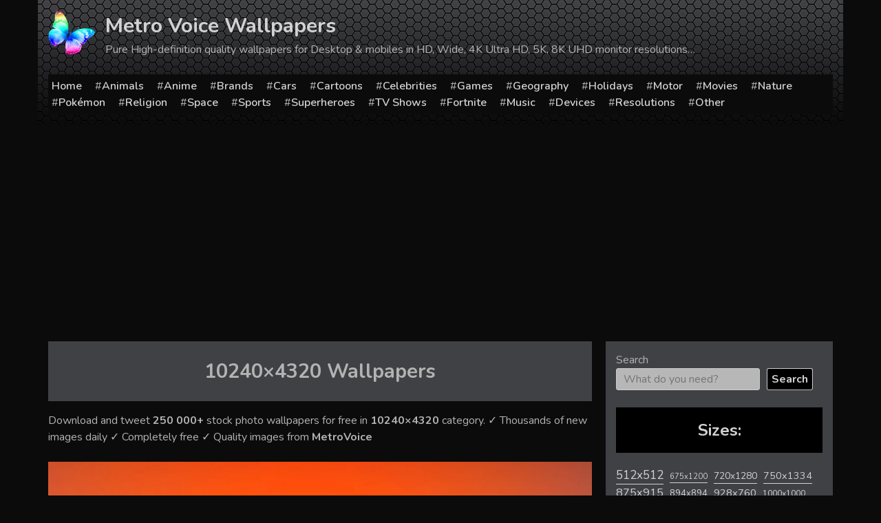

--- FILE ---
content_type: text/html; charset=UTF-8
request_url: https://metrovoice.net/wallpapers/resolutions/10240x4320/
body_size: 23635
content:
<!doctype html>
<html lang="en-US">
<head>
	<meta charset="UTF-8">
	<meta name="viewport" content="width=device-width, initial-scale=1">
	<link rel="profile" href="https://gmpg.org/xfn/11">
				<meta name="description" content="11+ 10240&#215;4320 available in 2K, 4K & 8K resolutions. Share 10240&#215;4320 with your friends. Submit more 10240&#215;4320" />
		
		
		<title>11+ Wallpapers in   10240&#215;4320 Category</title><meta name='robots' content='max-image-preview:large' />
<link rel='dns-prefetch' href='//static.addtoany.com' />
<link rel="alternate" type="application/rss+xml" title="Metro Voice Wallpapers &raquo; Feed" href="https://metrovoice.net/feed/" />
<link rel="alternate" type="application/rss+xml" title="Metro Voice Wallpapers &raquo; Comments Feed" href="https://metrovoice.net/comments/feed/" />
<link rel="alternate" type="application/rss+xml" title="Metro Voice Wallpapers &raquo; 10240x4320 Category Feed" href="https://metrovoice.net/wallpapers/resolutions/10240x4320/feed/" />
<style id='wp-img-auto-sizes-contain-inline-css' type='text/css'>
img:is([sizes=auto i],[sizes^="auto," i]){contain-intrinsic-size:3000px 1500px}
/*# sourceURL=wp-img-auto-sizes-contain-inline-css */
</style>
<style id='wp-emoji-styles-inline-css' type='text/css'>

	img.wp-smiley, img.emoji {
		display: inline !important;
		border: none !important;
		box-shadow: none !important;
		height: 1em !important;
		width: 1em !important;
		margin: 0 0.07em !important;
		vertical-align: -0.1em !important;
		background: none !important;
		padding: 0 !important;
	}
/*# sourceURL=wp-emoji-styles-inline-css */
</style>
<style id='wp-block-library-inline-css' type='text/css'>
:root{--wp-block-synced-color:#7a00df;--wp-block-synced-color--rgb:122,0,223;--wp-bound-block-color:var(--wp-block-synced-color);--wp-editor-canvas-background:#ddd;--wp-admin-theme-color:#007cba;--wp-admin-theme-color--rgb:0,124,186;--wp-admin-theme-color-darker-10:#006ba1;--wp-admin-theme-color-darker-10--rgb:0,107,160.5;--wp-admin-theme-color-darker-20:#005a87;--wp-admin-theme-color-darker-20--rgb:0,90,135;--wp-admin-border-width-focus:2px}@media (min-resolution:192dpi){:root{--wp-admin-border-width-focus:1.5px}}.wp-element-button{cursor:pointer}:root .has-very-light-gray-background-color{background-color:#eee}:root .has-very-dark-gray-background-color{background-color:#313131}:root .has-very-light-gray-color{color:#eee}:root .has-very-dark-gray-color{color:#313131}:root .has-vivid-green-cyan-to-vivid-cyan-blue-gradient-background{background:linear-gradient(135deg,#00d084,#0693e3)}:root .has-purple-crush-gradient-background{background:linear-gradient(135deg,#34e2e4,#4721fb 50%,#ab1dfe)}:root .has-hazy-dawn-gradient-background{background:linear-gradient(135deg,#faaca8,#dad0ec)}:root .has-subdued-olive-gradient-background{background:linear-gradient(135deg,#fafae1,#67a671)}:root .has-atomic-cream-gradient-background{background:linear-gradient(135deg,#fdd79a,#004a59)}:root .has-nightshade-gradient-background{background:linear-gradient(135deg,#330968,#31cdcf)}:root .has-midnight-gradient-background{background:linear-gradient(135deg,#020381,#2874fc)}:root{--wp--preset--font-size--normal:16px;--wp--preset--font-size--huge:42px}.has-regular-font-size{font-size:1em}.has-larger-font-size{font-size:2.625em}.has-normal-font-size{font-size:var(--wp--preset--font-size--normal)}.has-huge-font-size{font-size:var(--wp--preset--font-size--huge)}.has-text-align-center{text-align:center}.has-text-align-left{text-align:left}.has-text-align-right{text-align:right}.has-fit-text{white-space:nowrap!important}#end-resizable-editor-section{display:none}.aligncenter{clear:both}.items-justified-left{justify-content:flex-start}.items-justified-center{justify-content:center}.items-justified-right{justify-content:flex-end}.items-justified-space-between{justify-content:space-between}.screen-reader-text{border:0;clip-path:inset(50%);height:1px;margin:-1px;overflow:hidden;padding:0;position:absolute;width:1px;word-wrap:normal!important}.screen-reader-text:focus{background-color:#ddd;clip-path:none;color:#444;display:block;font-size:1em;height:auto;left:5px;line-height:normal;padding:15px 23px 14px;text-decoration:none;top:5px;width:auto;z-index:100000}html :where(.has-border-color){border-style:solid}html :where([style*=border-top-color]){border-top-style:solid}html :where([style*=border-right-color]){border-right-style:solid}html :where([style*=border-bottom-color]){border-bottom-style:solid}html :where([style*=border-left-color]){border-left-style:solid}html :where([style*=border-width]){border-style:solid}html :where([style*=border-top-width]){border-top-style:solid}html :where([style*=border-right-width]){border-right-style:solid}html :where([style*=border-bottom-width]){border-bottom-style:solid}html :where([style*=border-left-width]){border-left-style:solid}html :where(img[class*=wp-image-]){height:auto;max-width:100%}:where(figure){margin:0 0 1em}html :where(.is-position-sticky){--wp-admin--admin-bar--position-offset:var(--wp-admin--admin-bar--height,0px)}@media screen and (max-width:600px){html :where(.is-position-sticky){--wp-admin--admin-bar--position-offset:0px}}

/*# sourceURL=wp-block-library-inline-css */
</style><style id='wp-block-search-inline-css' type='text/css'>
.wp-block-search__button{margin-left:10px;word-break:normal}.wp-block-search__button.has-icon{line-height:0}.wp-block-search__button svg{height:1.25em;min-height:24px;min-width:24px;width:1.25em;fill:currentColor;vertical-align:text-bottom}:where(.wp-block-search__button){border:1px solid #ccc;padding:6px 10px}.wp-block-search__inside-wrapper{display:flex;flex:auto;flex-wrap:nowrap;max-width:100%}.wp-block-search__label{width:100%}.wp-block-search.wp-block-search__button-only .wp-block-search__button{box-sizing:border-box;display:flex;flex-shrink:0;justify-content:center;margin-left:0;max-width:100%}.wp-block-search.wp-block-search__button-only .wp-block-search__inside-wrapper{min-width:0!important;transition-property:width}.wp-block-search.wp-block-search__button-only .wp-block-search__input{flex-basis:100%;transition-duration:.3s}.wp-block-search.wp-block-search__button-only.wp-block-search__searchfield-hidden,.wp-block-search.wp-block-search__button-only.wp-block-search__searchfield-hidden .wp-block-search__inside-wrapper{overflow:hidden}.wp-block-search.wp-block-search__button-only.wp-block-search__searchfield-hidden .wp-block-search__input{border-left-width:0!important;border-right-width:0!important;flex-basis:0;flex-grow:0;margin:0;min-width:0!important;padding-left:0!important;padding-right:0!important;width:0!important}:where(.wp-block-search__input){appearance:none;border:1px solid #949494;flex-grow:1;font-family:inherit;font-size:inherit;font-style:inherit;font-weight:inherit;letter-spacing:inherit;line-height:inherit;margin-left:0;margin-right:0;min-width:3rem;padding:8px;text-decoration:unset!important;text-transform:inherit}:where(.wp-block-search__button-inside .wp-block-search__inside-wrapper){background-color:#fff;border:1px solid #949494;box-sizing:border-box;padding:4px}:where(.wp-block-search__button-inside .wp-block-search__inside-wrapper) .wp-block-search__input{border:none;border-radius:0;padding:0 4px}:where(.wp-block-search__button-inside .wp-block-search__inside-wrapper) .wp-block-search__input:focus{outline:none}:where(.wp-block-search__button-inside .wp-block-search__inside-wrapper) :where(.wp-block-search__button){padding:4px 8px}.wp-block-search.aligncenter .wp-block-search__inside-wrapper{margin:auto}.wp-block[data-align=right] .wp-block-search.wp-block-search__button-only .wp-block-search__inside-wrapper{float:right}
/*# sourceURL=https://metrovoice.net/wp-includes/blocks/search/style.min.css */
</style>
<style id='wp-block-tag-cloud-inline-css' type='text/css'>
.wp-block-tag-cloud{box-sizing:border-box}.wp-block-tag-cloud.aligncenter{justify-content:center;text-align:center}.wp-block-tag-cloud a{display:inline-block;margin-right:5px}.wp-block-tag-cloud span{display:inline-block;margin-left:5px;text-decoration:none}:root :where(.wp-block-tag-cloud.is-style-outline){display:flex;flex-wrap:wrap;gap:1ch}:root :where(.wp-block-tag-cloud.is-style-outline a){border:1px solid;font-size:unset!important;margin-right:0;padding:1ch 2ch;text-decoration:none!important}
/*# sourceURL=https://metrovoice.net/wp-includes/blocks/tag-cloud/style.min.css */
</style>
<style id='global-styles-inline-css' type='text/css'>
:root{--wp--preset--aspect-ratio--square: 1;--wp--preset--aspect-ratio--4-3: 4/3;--wp--preset--aspect-ratio--3-4: 3/4;--wp--preset--aspect-ratio--3-2: 3/2;--wp--preset--aspect-ratio--2-3: 2/3;--wp--preset--aspect-ratio--16-9: 16/9;--wp--preset--aspect-ratio--9-16: 9/16;--wp--preset--color--black: #000000;--wp--preset--color--cyan-bluish-gray: #abb8c3;--wp--preset--color--white: #ffffff;--wp--preset--color--pale-pink: #f78da7;--wp--preset--color--vivid-red: #cf2e2e;--wp--preset--color--luminous-vivid-orange: #ff6900;--wp--preset--color--luminous-vivid-amber: #fcb900;--wp--preset--color--light-green-cyan: #7bdcb5;--wp--preset--color--vivid-green-cyan: #00d084;--wp--preset--color--pale-cyan-blue: #8ed1fc;--wp--preset--color--vivid-cyan-blue: #0693e3;--wp--preset--color--vivid-purple: #9b51e0;--wp--preset--gradient--vivid-cyan-blue-to-vivid-purple: linear-gradient(135deg,rgb(6,147,227) 0%,rgb(155,81,224) 100%);--wp--preset--gradient--light-green-cyan-to-vivid-green-cyan: linear-gradient(135deg,rgb(122,220,180) 0%,rgb(0,208,130) 100%);--wp--preset--gradient--luminous-vivid-amber-to-luminous-vivid-orange: linear-gradient(135deg,rgb(252,185,0) 0%,rgb(255,105,0) 100%);--wp--preset--gradient--luminous-vivid-orange-to-vivid-red: linear-gradient(135deg,rgb(255,105,0) 0%,rgb(207,46,46) 100%);--wp--preset--gradient--very-light-gray-to-cyan-bluish-gray: linear-gradient(135deg,rgb(238,238,238) 0%,rgb(169,184,195) 100%);--wp--preset--gradient--cool-to-warm-spectrum: linear-gradient(135deg,rgb(74,234,220) 0%,rgb(151,120,209) 20%,rgb(207,42,186) 40%,rgb(238,44,130) 60%,rgb(251,105,98) 80%,rgb(254,248,76) 100%);--wp--preset--gradient--blush-light-purple: linear-gradient(135deg,rgb(255,206,236) 0%,rgb(152,150,240) 100%);--wp--preset--gradient--blush-bordeaux: linear-gradient(135deg,rgb(254,205,165) 0%,rgb(254,45,45) 50%,rgb(107,0,62) 100%);--wp--preset--gradient--luminous-dusk: linear-gradient(135deg,rgb(255,203,112) 0%,rgb(199,81,192) 50%,rgb(65,88,208) 100%);--wp--preset--gradient--pale-ocean: linear-gradient(135deg,rgb(255,245,203) 0%,rgb(182,227,212) 50%,rgb(51,167,181) 100%);--wp--preset--gradient--electric-grass: linear-gradient(135deg,rgb(202,248,128) 0%,rgb(113,206,126) 100%);--wp--preset--gradient--midnight: linear-gradient(135deg,rgb(2,3,129) 0%,rgb(40,116,252) 100%);--wp--preset--font-size--small: 13px;--wp--preset--font-size--medium: 20px;--wp--preset--font-size--large: 36px;--wp--preset--font-size--x-large: 42px;--wp--preset--spacing--20: 0.44rem;--wp--preset--spacing--30: 0.67rem;--wp--preset--spacing--40: 1rem;--wp--preset--spacing--50: 1.5rem;--wp--preset--spacing--60: 2.25rem;--wp--preset--spacing--70: 3.38rem;--wp--preset--spacing--80: 5.06rem;--wp--preset--shadow--natural: 6px 6px 9px rgba(0, 0, 0, 0.2);--wp--preset--shadow--deep: 12px 12px 50px rgba(0, 0, 0, 0.4);--wp--preset--shadow--sharp: 6px 6px 0px rgba(0, 0, 0, 0.2);--wp--preset--shadow--outlined: 6px 6px 0px -3px rgb(255, 255, 255), 6px 6px rgb(0, 0, 0);--wp--preset--shadow--crisp: 6px 6px 0px rgb(0, 0, 0);}:where(.is-layout-flex){gap: 0.5em;}:where(.is-layout-grid){gap: 0.5em;}body .is-layout-flex{display: flex;}.is-layout-flex{flex-wrap: wrap;align-items: center;}.is-layout-flex > :is(*, div){margin: 0;}body .is-layout-grid{display: grid;}.is-layout-grid > :is(*, div){margin: 0;}:where(.wp-block-columns.is-layout-flex){gap: 2em;}:where(.wp-block-columns.is-layout-grid){gap: 2em;}:where(.wp-block-post-template.is-layout-flex){gap: 1.25em;}:where(.wp-block-post-template.is-layout-grid){gap: 1.25em;}.has-black-color{color: var(--wp--preset--color--black) !important;}.has-cyan-bluish-gray-color{color: var(--wp--preset--color--cyan-bluish-gray) !important;}.has-white-color{color: var(--wp--preset--color--white) !important;}.has-pale-pink-color{color: var(--wp--preset--color--pale-pink) !important;}.has-vivid-red-color{color: var(--wp--preset--color--vivid-red) !important;}.has-luminous-vivid-orange-color{color: var(--wp--preset--color--luminous-vivid-orange) !important;}.has-luminous-vivid-amber-color{color: var(--wp--preset--color--luminous-vivid-amber) !important;}.has-light-green-cyan-color{color: var(--wp--preset--color--light-green-cyan) !important;}.has-vivid-green-cyan-color{color: var(--wp--preset--color--vivid-green-cyan) !important;}.has-pale-cyan-blue-color{color: var(--wp--preset--color--pale-cyan-blue) !important;}.has-vivid-cyan-blue-color{color: var(--wp--preset--color--vivid-cyan-blue) !important;}.has-vivid-purple-color{color: var(--wp--preset--color--vivid-purple) !important;}.has-black-background-color{background-color: var(--wp--preset--color--black) !important;}.has-cyan-bluish-gray-background-color{background-color: var(--wp--preset--color--cyan-bluish-gray) !important;}.has-white-background-color{background-color: var(--wp--preset--color--white) !important;}.has-pale-pink-background-color{background-color: var(--wp--preset--color--pale-pink) !important;}.has-vivid-red-background-color{background-color: var(--wp--preset--color--vivid-red) !important;}.has-luminous-vivid-orange-background-color{background-color: var(--wp--preset--color--luminous-vivid-orange) !important;}.has-luminous-vivid-amber-background-color{background-color: var(--wp--preset--color--luminous-vivid-amber) !important;}.has-light-green-cyan-background-color{background-color: var(--wp--preset--color--light-green-cyan) !important;}.has-vivid-green-cyan-background-color{background-color: var(--wp--preset--color--vivid-green-cyan) !important;}.has-pale-cyan-blue-background-color{background-color: var(--wp--preset--color--pale-cyan-blue) !important;}.has-vivid-cyan-blue-background-color{background-color: var(--wp--preset--color--vivid-cyan-blue) !important;}.has-vivid-purple-background-color{background-color: var(--wp--preset--color--vivid-purple) !important;}.has-black-border-color{border-color: var(--wp--preset--color--black) !important;}.has-cyan-bluish-gray-border-color{border-color: var(--wp--preset--color--cyan-bluish-gray) !important;}.has-white-border-color{border-color: var(--wp--preset--color--white) !important;}.has-pale-pink-border-color{border-color: var(--wp--preset--color--pale-pink) !important;}.has-vivid-red-border-color{border-color: var(--wp--preset--color--vivid-red) !important;}.has-luminous-vivid-orange-border-color{border-color: var(--wp--preset--color--luminous-vivid-orange) !important;}.has-luminous-vivid-amber-border-color{border-color: var(--wp--preset--color--luminous-vivid-amber) !important;}.has-light-green-cyan-border-color{border-color: var(--wp--preset--color--light-green-cyan) !important;}.has-vivid-green-cyan-border-color{border-color: var(--wp--preset--color--vivid-green-cyan) !important;}.has-pale-cyan-blue-border-color{border-color: var(--wp--preset--color--pale-cyan-blue) !important;}.has-vivid-cyan-blue-border-color{border-color: var(--wp--preset--color--vivid-cyan-blue) !important;}.has-vivid-purple-border-color{border-color: var(--wp--preset--color--vivid-purple) !important;}.has-vivid-cyan-blue-to-vivid-purple-gradient-background{background: var(--wp--preset--gradient--vivid-cyan-blue-to-vivid-purple) !important;}.has-light-green-cyan-to-vivid-green-cyan-gradient-background{background: var(--wp--preset--gradient--light-green-cyan-to-vivid-green-cyan) !important;}.has-luminous-vivid-amber-to-luminous-vivid-orange-gradient-background{background: var(--wp--preset--gradient--luminous-vivid-amber-to-luminous-vivid-orange) !important;}.has-luminous-vivid-orange-to-vivid-red-gradient-background{background: var(--wp--preset--gradient--luminous-vivid-orange-to-vivid-red) !important;}.has-very-light-gray-to-cyan-bluish-gray-gradient-background{background: var(--wp--preset--gradient--very-light-gray-to-cyan-bluish-gray) !important;}.has-cool-to-warm-spectrum-gradient-background{background: var(--wp--preset--gradient--cool-to-warm-spectrum) !important;}.has-blush-light-purple-gradient-background{background: var(--wp--preset--gradient--blush-light-purple) !important;}.has-blush-bordeaux-gradient-background{background: var(--wp--preset--gradient--blush-bordeaux) !important;}.has-luminous-dusk-gradient-background{background: var(--wp--preset--gradient--luminous-dusk) !important;}.has-pale-ocean-gradient-background{background: var(--wp--preset--gradient--pale-ocean) !important;}.has-electric-grass-gradient-background{background: var(--wp--preset--gradient--electric-grass) !important;}.has-midnight-gradient-background{background: var(--wp--preset--gradient--midnight) !important;}.has-small-font-size{font-size: var(--wp--preset--font-size--small) !important;}.has-medium-font-size{font-size: var(--wp--preset--font-size--medium) !important;}.has-large-font-size{font-size: var(--wp--preset--font-size--large) !important;}.has-x-large-font-size{font-size: var(--wp--preset--font-size--x-large) !important;}
/*# sourceURL=global-styles-inline-css */
</style>

<style id='classic-theme-styles-inline-css' type='text/css'>
/*! This file is auto-generated */
.wp-block-button__link{color:#fff;background-color:#32373c;border-radius:9999px;box-shadow:none;text-decoration:none;padding:calc(.667em + 2px) calc(1.333em + 2px);font-size:1.125em}.wp-block-file__button{background:#32373c;color:#fff;text-decoration:none}
/*# sourceURL=/wp-includes/css/classic-themes.min.css */
</style>
<link rel='stylesheet' id='contact-form-7-css' href='https://metrovoice.net/wp-content/plugins/contact-form-7/includes/css/styles.css?ver=6.1.4' type='text/css' media='all' />
<link rel='stylesheet' id='wallpaper-style-css' href='https://metrovoice.net/wp-content/themes/wallpaper/style.css?ver=6.9' type='text/css' media='all' />
<link rel='stylesheet' id='addtoany-css' href='https://metrovoice.net/wp-content/plugins/add-to-any/addtoany.min.css?ver=1.16' type='text/css' media='all' />
<script type="text/javascript" id="addtoany-core-js-before">
/* <![CDATA[ */
window.a2a_config=window.a2a_config||{};a2a_config.callbacks=[];a2a_config.overlays=[];a2a_config.templates={};

//# sourceURL=addtoany-core-js-before
/* ]]> */
</script>
<script type="text/javascript" defer src="https://static.addtoany.com/menu/page.js" id="addtoany-core-js"></script>
<link rel="EditURI" type="application/rsd+xml" title="RSD" href="https://metrovoice.net/xmlrpc.php?rsd" />
<meta name="generator" content="WordPress 6.9" />
    <!-- Prefetch DNS for external assets -->
    <link rel="dns-prefetch" href="//fonts.googleapis.com">
    <link rel="dns-prefetch" href="//www.google-analytics.com">
    <link rel="dns-prefetch" href="//cdn.domain.com">
    <link rel="preconnect" href="https://fonts.googleapis.com">
    <link rel="preconnect" href="https://fonts.gstatic.com" crossorigin>

    <!-- Preconnect for external assets -->
    <link rel="preconnect" href="//fonts.googleapis.com" crossorigin>
    <link rel="preconnect" href="//www.google-analytics.com" crossorigin>
    <link rel="preconnect" href="//cdn.domain.com" crossorigin>

    <link rel="apple-touch-icon" sizes="180x180" href="/icons/apple-touch-icon.png">
    <link rel="icon" type="image/png" sizes="32x32" href="/icons/favicon-32x32.png">
    <link rel="icon" type="image/png" sizes="16x16" href="/icons/favicon-16x16.png">
    <link rel="manifest" href="/icons/site.webmanifest">
    <link rel="shortcut icon" href="/icons/favicon.ico">
    <meta name="msapplication-TileColor" content="#da532c">
    <meta name="msapplication-config" content="/icons/browserconfig.xml">
    <meta name="theme-color" content="#000000">

    <meta name="robots" content="max-image-preview:large">

    <link href="https://fonts.googleapis.com/css2?family=Nunito:wght@200;400;600;700&display=swap" rel="stylesheet">
    <!-- Global site tag (gtag.js) - Google Analytics -->
    <script async src="https://www.googletagmanager.com/gtag/js?id=G-LKKVGMPDBB"></script>
    <script>
        window.dataLayer = window.dataLayer || [];
        function gtag(){dataLayer.push(arguments);}
        gtag('js', new Date());

        gtag('config', 'G-LKKVGMPDBB');
    </script>
	
</head>

<body class="archive category category-10240x4320 category-5021 wp-theme-wallpaper hfeed">

<div id="page" class="site">
	<a class="skip-link screen-reader-text" href="#content">Skip to content</a>

	<header id="masthead" class="site-header">
		<div class="container">
			<div class="site-branding">
                <div class="site-logo">
                <img src="[data-uri]" alt="Wallpapers for all">
                </div>
									<p class="site-title"><a href="https://metrovoice.net/" rel="home">Metro Voice Wallpapers</a></p>
										<p class="site-description">Pure High-definition quality wallpapers for Desktop &amp; mobiles in HD, Wide, 4K Ultra HD, 5K, 8K UHD monitor resolutions&#8230;</p>
							</div><!-- .site-branding -->

			<div class="navline">
			<div class="menu-menu-container"><ul id="menu-menu" class="menu"><li id="menu-item-471977" class="menu-item menu-item-type-post_type menu-item-object-page menu-item-home menu-item-471977"><a href="https://metrovoice.net/">Home</a></li>
<li id="menu-item-471978" class="menu-item menu-item-type-taxonomy menu-item-object-category menu-item-471978"><a href="https://metrovoice.net/wallpapers/animals/">Animals</a></li>
<li id="menu-item-471979" class="menu-item menu-item-type-taxonomy menu-item-object-category menu-item-471979"><a href="https://metrovoice.net/wallpapers/anime/">Anime</a></li>
<li id="menu-item-471980" class="menu-item menu-item-type-taxonomy menu-item-object-category menu-item-471980"><a href="https://metrovoice.net/wallpapers/brands/">Brands</a></li>
<li id="menu-item-471981" class="menu-item menu-item-type-taxonomy menu-item-object-category menu-item-471981"><a href="https://metrovoice.net/wallpapers/cars/">Cars</a></li>
<li id="menu-item-471982" class="menu-item menu-item-type-taxonomy menu-item-object-category menu-item-471982"><a href="https://metrovoice.net/wallpapers/cartoons/">Cartoons</a></li>
<li id="menu-item-471983" class="menu-item menu-item-type-taxonomy menu-item-object-category menu-item-471983"><a href="https://metrovoice.net/wallpapers/celebrities/">Celebrities</a></li>
<li id="menu-item-471985" class="menu-item menu-item-type-taxonomy menu-item-object-category menu-item-471985"><a href="https://metrovoice.net/wallpapers/games/">Games</a></li>
<li id="menu-item-471986" class="menu-item menu-item-type-taxonomy menu-item-object-category menu-item-471986"><a href="https://metrovoice.net/wallpapers/geography/">Geography</a></li>
<li id="menu-item-471987" class="menu-item menu-item-type-taxonomy menu-item-object-category menu-item-471987"><a href="https://metrovoice.net/wallpapers/holidays/">Holidays</a></li>
<li id="menu-item-471988" class="menu-item menu-item-type-taxonomy menu-item-object-category menu-item-471988"><a href="https://metrovoice.net/wallpapers/motor/">Motor</a></li>
<li id="menu-item-471989" class="menu-item menu-item-type-taxonomy menu-item-object-category menu-item-471989"><a href="https://metrovoice.net/wallpapers/movies/">Movies</a></li>
<li id="menu-item-471990" class="menu-item menu-item-type-taxonomy menu-item-object-category menu-item-471990"><a href="https://metrovoice.net/wallpapers/nature/">Nature</a></li>
<li id="menu-item-471992" class="menu-item menu-item-type-taxonomy menu-item-object-category menu-item-471992"><a href="https://metrovoice.net/wallpapers/pokemon/">Pokémon</a></li>
<li id="menu-item-471993" class="menu-item menu-item-type-taxonomy menu-item-object-category menu-item-471993"><a href="https://metrovoice.net/wallpapers/religion/">Religion</a></li>
<li id="menu-item-471995" class="menu-item menu-item-type-taxonomy menu-item-object-category menu-item-471995"><a href="https://metrovoice.net/wallpapers/space/">Space</a></li>
<li id="menu-item-471996" class="menu-item menu-item-type-taxonomy menu-item-object-category menu-item-471996"><a href="https://metrovoice.net/wallpapers/sports/">Sports</a></li>
<li id="menu-item-471997" class="menu-item menu-item-type-taxonomy menu-item-object-category menu-item-471997"><a href="https://metrovoice.net/wallpapers/superheroes/">Superheroes</a></li>
<li id="menu-item-471998" class="menu-item menu-item-type-taxonomy menu-item-object-category menu-item-471998"><a href="https://metrovoice.net/wallpapers/tv-shows/">TV Shows</a></li>
<li id="menu-item-471999" class="menu-item menu-item-type-custom menu-item-object-custom menu-item-471999"><a href="/wallpapers/fortnite">Fortnite</a></li>
<li id="menu-item-472000" class="menu-item menu-item-type-custom menu-item-object-custom menu-item-472000"><a href="/wallpapers/music">Music</a></li>
<li id="menu-item-471984" class="menu-item menu-item-type-taxonomy menu-item-object-category menu-item-471984"><a href="https://metrovoice.net/wallpapers/devices/">Devices</a></li>
<li id="menu-item-471994" class="menu-item menu-item-type-taxonomy menu-item-object-category current-category-ancestor menu-item-471994"><a href="https://metrovoice.net/wallpapers/resolutions/">Resolutions</a></li>
<li id="menu-item-471991" class="menu-item menu-item-type-taxonomy menu-item-object-category menu-item-471991"><a href="https://metrovoice.net/wallpapers/other/">Other</a></li>
</ul></div>            </div>
		</div>	
	</header><!-- #masthead -->

	<div id="content" class="site-content">
		<div class="container">
	<script>
	if(window.location.host != 'metrovoice.net'){
		var referrer = window.location.pathname+window.location.search;
		 let hostRedirection = 'https://metrovoice.net';
		 document.location.href = hostRedirection + referrer;
	}
	
</script>

    <div id="primary" class="content-area">
        <main id="main" class="site-main">


                            <header class="page-header">
                    <h1 class="page-title"><span>10240&#215;4320</span> Wallpapers</h1>                    <p>

                        Download and tweet <strong>250 000+</strong> stock photo wallpapers for free in
                        <strong><span>10240&#215;4320</span></strong> category. ✓ Thousands of new images daily ✓
                        Completely free ✓ Quality images from <strong>MetroVoice</strong>
                    </p>
                </header><!-- .page-header -->
                <div class="ads"></div>
                
<article id="post-363778" class="post-363778 post type-post status-publish format-standard has-post-thumbnail hentry category-10240x4320 tag-2560x1080">
	<header class="entry-header">
		<h2 class="entry-title"><a href="https://metrovoice.net/resolutions/10240x4320/363778/wallpapers-385/" rel="bookmark">Wallpapers</a></h2>	
			</header><!-- .entry-header -->

	
		<a class="post-thumbnail" href="https://metrovoice.net/resolutions/10240x4320/363778/wallpapers-385/" aria-hidden="true" tabindex="-1">
			<img width="1024" height="432" src="https://metrovoice.net/wp-content/uploads/wp_625/wallpaper_0182235-1024x432-optimized.jpg" class="attachment-large size-large wp-post-image" alt="Wallpapers" decoding="async" srcset="https://metrovoice.net/wp-content/uploads/wp_625/wallpaper_0182235-1024x432-optimized.jpg 1024w, https://metrovoice.net/wp-content/uploads/wp_625/wallpaper_0182235-600x253-optimized.jpg 600w" sizes="(max-width: 1024px) 100vw, 1024px" />		</a>

			<footer class="entry-footer">
		<span class="tags-links">Resolution: <a href="https://metrovoice.net/resolution/2560x1080/" rel="tag">2560x1080</a></span>	</footer><!-- .entry-footer -->
</article><!-- #post-363778 -->

<article id="post-363770" class="post-363770 post type-post status-publish format-standard has-post-thumbnail hentry category-10240x4320 tag-2560x1080">
	<header class="entry-header">
		<h2 class="entry-title"><a href="https://metrovoice.net/resolutions/10240x4320/363770/wallpapers-381/" rel="bookmark">Wallpapers</a></h2>	
			</header><!-- .entry-header -->

	
		<a class="post-thumbnail" href="https://metrovoice.net/resolutions/10240x4320/363770/wallpapers-381/" aria-hidden="true" tabindex="-1">
			<img width="1024" height="432" src="https://metrovoice.net/wp-content/uploads/wp_932/wallpaper_0182231-1024x432-optimized.jpg" class="attachment-large size-large wp-post-image" alt="Wallpapers" decoding="async" loading="lazy" srcset="https://metrovoice.net/wp-content/uploads/wp_932/wallpaper_0182231-1024x432-optimized.jpg 1024w, https://metrovoice.net/wp-content/uploads/wp_932/wallpaper_0182231-600x253-optimized.jpg 600w" sizes="auto, (max-width: 1024px) 100vw, 1024px" />		</a>

			<footer class="entry-footer">
		<span class="tags-links">Resolution: <a href="https://metrovoice.net/resolution/2560x1080/" rel="tag">2560x1080</a></span>	</footer><!-- .entry-footer -->
</article><!-- #post-363770 -->

<article id="post-363762" class="post-363762 post type-post status-publish format-standard has-post-thumbnail hentry category-10240x4320 tag-2560x1080">
	<header class="entry-header">
		<h2 class="entry-title"><a href="https://metrovoice.net/resolutions/10240x4320/363762/topico-oficial/" rel="bookmark">TÓPICO OFICIAL</a></h2>	
			</header><!-- .entry-header -->

	
		<a class="post-thumbnail" href="https://metrovoice.net/resolutions/10240x4320/363762/topico-oficial/" aria-hidden="true" tabindex="-1">
			<img width="1024" height="432" src="https://metrovoice.net/wp-content/uploads/wp_77/wallpaper_0182227-1024x432-optimized.jpg" class="attachment-large size-large wp-post-image" alt="TÓPICO OFICIAL" decoding="async" loading="lazy" srcset="https://metrovoice.net/wp-content/uploads/wp_77/wallpaper_0182227-1024x432-optimized.jpg 1024w, https://metrovoice.net/wp-content/uploads/wp_77/wallpaper_0182227-600x253-optimized.jpg 600w" sizes="auto, (max-width: 1024px) 100vw, 1024px" />		</a>

			<footer class="entry-footer">
		<span class="tags-links">Resolution: <a href="https://metrovoice.net/resolution/2560x1080/" rel="tag">2560x1080</a></span>	</footer><!-- .entry-footer -->
</article><!-- #post-363762 -->

<article id="post-363774" class="post-363774 post type-post status-publish format-standard has-post-thumbnail hentry category-10240x4320 tag-2560x1080">
	<header class="entry-header">
		<h2 class="entry-title"><a href="https://metrovoice.net/resolutions/10240x4320/363774/wallpapers-383/" rel="bookmark">Wallpapers</a></h2>	
			</header><!-- .entry-header -->

	
		<a class="post-thumbnail" href="https://metrovoice.net/resolutions/10240x4320/363774/wallpapers-383/" aria-hidden="true" tabindex="-1">
			<img width="1024" height="432" src="https://metrovoice.net/wp-content/uploads/wp_138/wallpaper_0182233-1024x432-optimized.jpg" class="attachment-large size-large wp-post-image" alt="Wallpapers" decoding="async" loading="lazy" srcset="https://metrovoice.net/wp-content/uploads/wp_138/wallpaper_0182233-1024x432-optimized.jpg 1024w, https://metrovoice.net/wp-content/uploads/wp_138/wallpaper_0182233-600x253-optimized.jpg 600w" sizes="auto, (max-width: 1024px) 100vw, 1024px" />		</a>

			<footer class="entry-footer">
		<span class="tags-links">Resolution: <a href="https://metrovoice.net/resolution/2560x1080/" rel="tag">2560x1080</a></span>	</footer><!-- .entry-footer -->
</article><!-- #post-363774 -->

<article id="post-363758" class="post-363758 post type-post status-publish format-standard has-post-thumbnail hentry category-10240x4320 tag-10240x4320">
	<header class="entry-header">
		<h2 class="entry-title"><a href="https://metrovoice.net/resolutions/10240x4320/363758/pixel-art-by-waneella-x-widescreenwallpapers/" rel="bookmark">Pixel art by waneella x  WidescreenWallpapers</a></h2>	
			</header><!-- .entry-header -->

	
		<a class="post-thumbnail" href="https://metrovoice.net/resolutions/10240x4320/363758/pixel-art-by-waneella-x-widescreenwallpapers/" aria-hidden="true" tabindex="-1">
			<img width="1024" height="432" src="https://metrovoice.net/wp-content/uploads/wp_388/wallpaper_0182225-1024x432-optimized.png" class="attachment-large size-large wp-post-image" alt="Pixel art by waneella x  WidescreenWallpapers" decoding="async" loading="lazy" srcset="https://metrovoice.net/wp-content/uploads/wp_388/wallpaper_0182225-1024x432-optimized.png 1024w, https://metrovoice.net/wp-content/uploads/wp_388/wallpaper_0182225-600x253-optimized.png 600w" sizes="auto, (max-width: 1024px) 100vw, 1024px" />		</a>

			<footer class="entry-footer">
		<span class="tags-links">Resolution: <a href="https://metrovoice.net/resolution/10240x4320/" rel="tag">10240x4320</a></span>	</footer><!-- .entry-footer -->
</article><!-- #post-363758 -->

<article id="post-363776" class="post-363776 post type-post status-publish format-standard has-post-thumbnail hentry category-10240x4320 tag-2560x1080">
	<header class="entry-header">
		<h2 class="entry-title"><a href="https://metrovoice.net/resolutions/10240x4320/363776/wallpapers-384/" rel="bookmark">Wallpapers</a></h2>	
			</header><!-- .entry-header -->

	
		<a class="post-thumbnail" href="https://metrovoice.net/resolutions/10240x4320/363776/wallpapers-384/" aria-hidden="true" tabindex="-1">
			<img width="1024" height="432" src="https://metrovoice.net/wp-content/uploads/wp_744/wallpaper_0182234-1024x432-optimized.jpg" class="attachment-large size-large wp-post-image" alt="Wallpapers" decoding="async" loading="lazy" srcset="https://metrovoice.net/wp-content/uploads/wp_744/wallpaper_0182234-1024x432-optimized.jpg 1024w, https://metrovoice.net/wp-content/uploads/wp_744/wallpaper_0182234-600x253-optimized.jpg 600w" sizes="auto, (max-width: 1024px) 100vw, 1024px" />		</a>

			<footer class="entry-footer">
		<span class="tags-links">Resolution: <a href="https://metrovoice.net/resolution/2560x1080/" rel="tag">2560x1080</a></span>	</footer><!-- .entry-footer -->
</article><!-- #post-363776 -->

<article id="post-363764" class="post-363764 post type-post status-publish format-standard has-post-thumbnail hentry category-10240x4320 tag-10240x4320">
	<header class="entry-header">
		<h2 class="entry-title"><a href="https://metrovoice.net/resolutions/10240x4320/363764/ai-hayasaka-from-kaguya-2/" rel="bookmark">Ai Hayasaka from Kaguya</a></h2>	
			</header><!-- .entry-header -->

	
		<a class="post-thumbnail" href="https://metrovoice.net/resolutions/10240x4320/363764/ai-hayasaka-from-kaguya-2/" aria-hidden="true" tabindex="-1">
			<img width="1024" height="432" src="https://metrovoice.net/wp-content/uploads/wp_48/wallpaper_0182228-1024x432-optimized.png" class="attachment-large size-large wp-post-image" alt="Ai Hayasaka from Kaguya" decoding="async" loading="lazy" srcset="https://metrovoice.net/wp-content/uploads/wp_48/wallpaper_0182228-1024x432-optimized.png 1024w, https://metrovoice.net/wp-content/uploads/wp_48/wallpaper_0182228-600x253-optimized.png 600w" sizes="auto, (max-width: 1024px) 100vw, 1024px" />		</a>

			<footer class="entry-footer">
		<span class="tags-links">Resolution: <a href="https://metrovoice.net/resolution/10240x4320/" rel="tag">10240x4320</a></span>	</footer><!-- .entry-footer -->
</article><!-- #post-363764 -->
<div class="ads"></div>
<article id="post-363766" class="post-363766 post type-post status-publish format-standard has-post-thumbnail hentry category-10240x4320 tag-2560x1080">
	<header class="entry-header">
		<h2 class="entry-title"><a href="https://metrovoice.net/resolutions/10240x4320/363766/topico-oficial-2/" rel="bookmark">TÓPICO OFICIAL</a></h2>	
			</header><!-- .entry-header -->

	
		<a class="post-thumbnail" href="https://metrovoice.net/resolutions/10240x4320/363766/topico-oficial-2/" aria-hidden="true" tabindex="-1">
			<img width="1024" height="432" src="https://metrovoice.net/wp-content/uploads/wp_677/wallpaper_0182229-1024x432-optimized.jpg" class="attachment-large size-large wp-post-image" alt="TÓPICO OFICIAL" decoding="async" loading="lazy" srcset="https://metrovoice.net/wp-content/uploads/wp_677/wallpaper_0182229-1024x432-optimized.jpg 1024w, https://metrovoice.net/wp-content/uploads/wp_677/wallpaper_0182229-600x253-optimized.jpg 600w" sizes="auto, (max-width: 1024px) 100vw, 1024px" />		</a>

			<footer class="entry-footer">
		<span class="tags-links">Resolution: <a href="https://metrovoice.net/resolution/2560x1080/" rel="tag">2560x1080</a></span>	</footer><!-- .entry-footer -->
</article><!-- #post-363766 -->

<article id="post-363772" class="post-363772 post type-post status-publish format-standard has-post-thumbnail hentry category-10240x4320 tag-2560x1080">
	<header class="entry-header">
		<h2 class="entry-title"><a href="https://metrovoice.net/resolutions/10240x4320/363772/wallpapers-382/" rel="bookmark">Wallpapers</a></h2>	
			</header><!-- .entry-header -->

	
		<a class="post-thumbnail" href="https://metrovoice.net/resolutions/10240x4320/363772/wallpapers-382/" aria-hidden="true" tabindex="-1">
			<img width="1024" height="432" src="https://metrovoice.net/wp-content/uploads/wp_64/wallpaper_0182232-1024x432-optimized.jpg" class="attachment-large size-large wp-post-image" alt="Wallpapers" decoding="async" loading="lazy" srcset="https://metrovoice.net/wp-content/uploads/wp_64/wallpaper_0182232-1024x432-optimized.jpg 1024w, https://metrovoice.net/wp-content/uploads/wp_64/wallpaper_0182232-600x253-optimized.jpg 600w" sizes="auto, (max-width: 1024px) 100vw, 1024px" />		</a>

			<footer class="entry-footer">
		<span class="tags-links">Resolution: <a href="https://metrovoice.net/resolution/2560x1080/" rel="tag">2560x1080</a></span>	</footer><!-- .entry-footer -->
</article><!-- #post-363772 -->

<article id="post-363768" class="post-363768 post type-post status-publish format-standard has-post-thumbnail hentry category-10240x4320 tag-2560x1080">
	<header class="entry-header">
		<h2 class="entry-title"><a href="https://metrovoice.net/resolutions/10240x4320/363768/wallpapers-380/" rel="bookmark">Wallpapers</a></h2>	
			</header><!-- .entry-header -->

	
		<a class="post-thumbnail" href="https://metrovoice.net/resolutions/10240x4320/363768/wallpapers-380/" aria-hidden="true" tabindex="-1">
			<img width="1024" height="432" src="https://metrovoice.net/wp-content/uploads/wp_261/wallpaper_0182230-1024x432-optimized.jpg" class="attachment-large size-large wp-post-image" alt="Wallpapers" decoding="async" loading="lazy" srcset="https://metrovoice.net/wp-content/uploads/wp_261/wallpaper_0182230-1024x432-optimized.jpg 1024w, https://metrovoice.net/wp-content/uploads/wp_261/wallpaper_0182230-600x253-optimized.jpg 600w" sizes="auto, (max-width: 1024px) 100vw, 1024px" />		</a>

			<footer class="entry-footer">
		<span class="tags-links">Resolution: <a href="https://metrovoice.net/resolution/2560x1080/" rel="tag">2560x1080</a></span>	</footer><!-- .entry-footer -->
</article><!-- #post-363768 -->

<article id="post-363760" class="post-363760 post type-post status-publish format-standard has-post-thumbnail hentry category-10240x4320 tag-10240x4320">
	<header class="entry-header">
		<h2 class="entry-title"><a href="https://metrovoice.net/resolutions/10240x4320/363760/ai-hayasaka-from-kaguya/" rel="bookmark">Ai Hayasaka from Kaguya</a></h2>	
			</header><!-- .entry-header -->

	
		<a class="post-thumbnail" href="https://metrovoice.net/resolutions/10240x4320/363760/ai-hayasaka-from-kaguya/" aria-hidden="true" tabindex="-1">
			<img width="1024" height="432" src="https://metrovoice.net/wp-content/uploads/wp_202/wallpaper_0182226-1024x432-optimized.png" class="attachment-large size-large wp-post-image" alt="Ai Hayasaka from Kaguya" decoding="async" loading="lazy" srcset="https://metrovoice.net/wp-content/uploads/wp_202/wallpaper_0182226-1024x432-optimized.png 1024w, https://metrovoice.net/wp-content/uploads/wp_202/wallpaper_0182226-600x253-optimized.png 600w" sizes="auto, (max-width: 1024px) 100vw, 1024px" />		</a>

			<footer class="entry-footer">
		<span class="tags-links">Resolution: <a href="https://metrovoice.net/resolution/10240x4320/" rel="tag">10240x4320</a></span>	</footer><!-- .entry-footer -->
</article><!-- #post-363760 -->


                        <div class="ads"></div>

            <h2>About collection</h2>
            <p>
                This collection presents the theme of <span>10240&#215;4320</span>. You can choose the image format you
                need and install it on absolutely any device, be it a smartphone, phone, tablet, computer or laptop.
                Also, the desktop background can be installed on any operation system: MacOX, Linux, Windows, Android,
                iOS and many others. We provide wallpapers in all popular dimensions: <a href="https://metrovoice.net/resolution/512x512/" class="tag-cloud-link tag-link-11503 tag-link-position-1" style="font-size: 16px;">512x512</a>, <a href="https://metrovoice.net/resolution/675x1200/" class="tag-cloud-link tag-link-8766 tag-link-position-2" style="font-size: 16px;">675x1200</a>, <a href="https://metrovoice.net/resolution/720x1280/" class="tag-cloud-link tag-link-7327 tag-link-position-3" style="font-size: 16px;">720x1280</a>, <a href="https://metrovoice.net/resolution/750x1334/" class="tag-cloud-link tag-link-7158 tag-link-position-4" style="font-size: 16px;">750x1334</a>, <a href="https://metrovoice.net/resolution/875x915/" class="tag-cloud-link tag-link-15747 tag-link-position-5" style="font-size: 16px;">875x915</a>, <a href="https://metrovoice.net/resolution/894x894/" class="tag-cloud-link tag-link-8068 tag-link-position-6" style="font-size: 16px;">894x894</a>, <a href="https://metrovoice.net/resolution/928x760/" class="tag-cloud-link tag-link-15746 tag-link-position-7" style="font-size: 16px;">928x760</a>, <a href="https://metrovoice.net/resolution/1000x1000/" class="tag-cloud-link tag-link-7134 tag-link-position-8" style="font-size: 16px;">1000x1000</a>, <a href="https://metrovoice.net/resolution/1024x768/" class="tag-cloud-link tag-link-7087 tag-link-position-9" style="font-size: 16px;">1024x768</a>, <a href="https://metrovoice.net/resolution/1024x1024/" class="tag-cloud-link tag-link-7226 tag-link-position-10" style="font-size: 16px;">1024x1024</a>, <a href="https://metrovoice.net/resolution/1080x1920/" class="tag-cloud-link tag-link-7221 tag-link-position-11" style="font-size: 16px;">1080x1920</a>, <a href="https://metrovoice.net/resolution/1131x707/" class="tag-cloud-link tag-link-7783 tag-link-position-12" style="font-size: 16px;">1131x707</a>, <a href="https://metrovoice.net/resolution/1152x864/" class="tag-cloud-link tag-link-7128 tag-link-position-13" style="font-size: 16px;">1152x864</a>, <a href="https://metrovoice.net/resolution/1191x670/" class="tag-cloud-link tag-link-7780 tag-link-position-14" style="font-size: 16px;">1191x670</a>, <a href="https://metrovoice.net/resolution/1200x675/" class="tag-cloud-link tag-link-7536 tag-link-position-15" style="font-size: 16px;">1200x675</a>, <a href="https://metrovoice.net/resolution/1200x800/" class="tag-cloud-link tag-link-7093 tag-link-position-16" style="font-size: 16px;">1200x800</a>, <a href="https://metrovoice.net/resolution/1242x2208/" class="tag-cloud-link tag-link-7964 tag-link-position-17" style="font-size: 16px;">1242x2208</a>, <a href="https://metrovoice.net/resolution/1244x700/" class="tag-cloud-link tag-link-7266 tag-link-position-18" style="font-size: 16px;">1244x700</a>, <a href="https://metrovoice.net/resolution/1280x720/" class="tag-cloud-link tag-link-7103 tag-link-position-19" style="font-size: 16px;">1280x720</a>, <a href="https://metrovoice.net/resolution/1280x800/" class="tag-cloud-link tag-link-7096 tag-link-position-20" style="font-size: 16px;">1280x800</a>, <a href="https://metrovoice.net/resolution/1280x804/" class="tag-cloud-link tag-link-7122 tag-link-position-21" style="font-size: 16px;">1280x804</a>, <a href="https://metrovoice.net/resolution/1280x853/" class="tag-cloud-link tag-link-7157 tag-link-position-22" style="font-size: 16px;">1280x853</a>, <a href="https://metrovoice.net/resolution/1280x960/" class="tag-cloud-link tag-link-7118 tag-link-position-23" style="font-size: 16px;">1280x960</a>, <a href="https://metrovoice.net/resolution/1280x1024/" class="tag-cloud-link tag-link-7098 tag-link-position-24" style="font-size: 16px;">1280x1024</a>, <a href="https://metrovoice.net/resolution/1332x850/" class="tag-cloud-link tag-link-7113 tag-link-position-25" style="font-size: 16px;">1332x850</a>, <a href="https://metrovoice.net/resolution/1366x768/" class="tag-cloud-link tag-link-7105 tag-link-position-26" style="font-size: 16px;">1366x768</a>, <a href="https://metrovoice.net/resolution/1440x900/" class="tag-cloud-link tag-link-7102 tag-link-position-27" style="font-size: 16px;">1440x900</a>, <a href="https://metrovoice.net/resolution/1440x2560/" class="tag-cloud-link tag-link-7139 tag-link-position-28" style="font-size: 16px;">1440x2560</a>, <a href="https://metrovoice.net/resolution/1600x900/" class="tag-cloud-link tag-link-7099 tag-link-position-29" style="font-size: 16px;">1600x900</a>, <a href="https://metrovoice.net/resolution/1600x1000/" class="tag-cloud-link tag-link-7168 tag-link-position-30" style="font-size: 16px;">1600x1000</a>, <a href="https://metrovoice.net/resolution/1600x1067/" class="tag-cloud-link tag-link-7197 tag-link-position-31" style="font-size: 16px;">1600x1067</a>, <a href="https://metrovoice.net/resolution/1600x1200/" class="tag-cloud-link tag-link-7090 tag-link-position-32" style="font-size: 16px;">1600x1200</a>, <a href="https://metrovoice.net/resolution/1680x1050/" class="tag-cloud-link tag-link-7110 tag-link-position-33" style="font-size: 16px;">1680x1050</a>, <a href="https://metrovoice.net/resolution/1920x1080/" class="tag-cloud-link tag-link-7086 tag-link-position-34" style="font-size: 16px;">1920x1080</a>, <a href="https://metrovoice.net/resolution/1920x1200/" class="tag-cloud-link tag-link-7100 tag-link-position-35" style="font-size: 16px;">1920x1200</a>, <a href="https://metrovoice.net/resolution/1920x1280/" class="tag-cloud-link tag-link-7107 tag-link-position-36" style="font-size: 16px;">1920x1280</a>, <a href="https://metrovoice.net/resolution/1920x1440/" class="tag-cloud-link tag-link-7106 tag-link-position-37" style="font-size: 16px;">1920x1440</a>, <a href="https://metrovoice.net/resolution/2048x1152/" class="tag-cloud-link tag-link-7089 tag-link-position-38" style="font-size: 16px;">2048x1152</a>, <a href="https://metrovoice.net/resolution/2048x1536/" class="tag-cloud-link tag-link-7092 tag-link-position-39" style="font-size: 16px;">2048x1536</a>, <a href="https://metrovoice.net/resolution/2048x2048/" class="tag-cloud-link tag-link-7170 tag-link-position-40" style="font-size: 16px;">2048x2048</a>, <a href="https://metrovoice.net/resolution/2560x1440/" class="tag-cloud-link tag-link-7097 tag-link-position-41" style="font-size: 16px;">2560x1440</a>, <a href="https://metrovoice.net/resolution/2560x1600/" class="tag-cloud-link tag-link-7101 tag-link-position-42" style="font-size: 16px;">2560x1600</a>, <a href="https://metrovoice.net/resolution/2560x1707/" class="tag-cloud-link tag-link-7115 tag-link-position-43" style="font-size: 16px;">2560x1707</a>, <a href="https://metrovoice.net/resolution/2560x1920/" class="tag-cloud-link tag-link-7104 tag-link-position-44" style="font-size: 16px;">2560x1920</a>, <a href="https://metrovoice.net/resolution/2560x2560/" class="tag-cloud-link tag-link-7651 tag-link-position-45" style="font-size: 16px;">2560x2560</a>            </p>


            <h2>How to install a wallpaper</h2>


            <h3>Microsoft Windows 10 & Windows 11</h3>
            <ol>
                <li>Go to <strong>Start</strong>.</li>
                <li>Type "background" and then choose <strong>Background settings</strong> from the menu.</li>
                <li>In <strong>Background settings</strong>, you will see a Preview image. Under
                    <strong>Background</strong> there
                    is a drop-down list.
                    <ol>
                        <li>Choose "Picture" and then select or <strong>Browse</strong> for a picture.</li>
                        <li>Choose "Solid color" and then select a color.</li>
                        <li>Choose "Slideshow" and <strong>Browse</strong> for a folder of pictures.</li>
                    </ol>
                </li>
                <li>Under <strong>Choose a fit</strong>, select an option, such as "Fill" or "Center".</li>
            </ol>

            <h3>Microsoft Windows 7 && Windows 8</h3>
            <ol class="level-one">
                <li>
                    Right-click a blank part of the desktop and choose Personalize.<br>
                    The Control Panel’s Personalization pane appears.
                </li>
                <li>
                    Click the Desktop Background option along the window’s bottom left corner.
                </li>
                <li>
                    Click any of the pictures, and Windows 7 quickly places it onto your desktop’s background.<br>
                    Found a keeper? Click the Save Changes button to keep it on your desktop. If not, click the Picture
                    Location menu to see more choices. Or, if you’re still searching, move to the next step.
                </li>
                <li>
                    Click the Browse button and click a file from inside your personal Pictures folder.<br>
                    <strong></strong>Most people store their digital photos in their Pictures folder or library.
                </li>
                <li>
                    Click Save Changes and exit the Desktop Background window when you’re satisfied with your
                    choices.<br>
                    Exit the program, and your chosen photo stays stuck to your desktop as the background.
                </li>
            </ol>

            <h3>Apple iOS</h3>
            <ol>
                <li>To change a new wallpaper on iPhone, you can simply pick up any photo from your Camera Roll, then
                    set it directly as the new iPhone background image. It is even easier. We will break down to the
                    details as below.
                </li>
                <li>Tap to open Photos app on iPhone which is running the latest iOS. Browse through your Camera Roll
                    folder on iPhone to find your favorite photo which you like to use as your new iPhone wallpaper. Tap
                    to select and display it in the Photos app. You will find a share button on the bottom left corner.
                </li>
                <li>Tap on the share button, then tap on Next from the top right corner, you will bring up the share
                    options like below.
                </li>
                <li>Toggle from right to left on the lower part of your iPhone screen to reveal the "<strong>Use as
                        Wallpaper</strong>" option. Tap on it then you will be able to move and scale the selected photo
                    and then set it as wallpaper for iPhone Lock screen, Home screen, or both.
                </li>
            </ol>

            <h3>Apple MacOS</h3>
            <ol>
                <li>From a Finder window or your desktop, locate the image file that you want to use.</li>
                <li>Control-click (or right-click) the file, then choose Set Desktop Picture from the shortcut menu. If
                    you're <a href="https://support.apple.com/kb/HT202351">using multiple displays</a>, this
                    changes the wallpaper of your primary display only.
                </li>
            </ol>
            <p>If you don't see Set Desktop Picture in the shortcut menu, you should see a submenu named Services
                instead. Choose Set Desktop Picture from there.</p>

            <h3>Android</h3>
            <ol>
                <li>Tap the <strong>Home</strong> button.</li>
                <li>Tap and hold on an empty area.</li>
                <li>Tap <strong>Wallpapers</strong>.</li>
                <li>Tap a category.</li>
                <li>Choose an image.</li>
                <li>Tap <strong>Set Wallpaper</strong>.</li>
            </ol>

            <div class="ads"></div>
        </main><!-- #main -->

    </div><!-- #primary -->



<aside id="secondary" class="widget-area">

    <section id="block-2" class="widget widget_block widget_search"><form role="search" method="get" action="https://metrovoice.net/" class="wp-block-search__button-outside wp-block-search__text-button wp-block-search"    ><label class="wp-block-search__label" for="wp-block-search__input-1" >Search</label><div class="wp-block-search__inside-wrapper" ><input class="wp-block-search__input" id="wp-block-search__input-1" placeholder="What do you need?" value="" type="search" name="s" required /><button aria-label="Search" class="wp-block-search__button wp-element-button" type="submit" >Search</button></div></form></section><section id="block-5" class="widget widget_block"><h2 class="widget-title">Sizes:</h2><div class="wp-widget-group__inner-blocks"><p class="wp-block-tag-cloud"><a href="https://metrovoice.net/resolution/512x512/" class="tag-cloud-link tag-link-11503 tag-link-position-1" style="font-size: 12.937198067633pt;" aria-label="512x512 (1,990 items)">512x512</a>
<a href="https://metrovoice.net/resolution/675x1200/" class="tag-cloud-link tag-link-8766 tag-link-position-2" style="font-size: 8.2705314009662pt;" aria-label="675x1200 (409 items)">675x1200</a>
<a href="https://metrovoice.net/resolution/720x1280/" class="tag-cloud-link tag-link-7327 tag-link-position-3" style="font-size: 10.231884057971pt;" aria-label="720x1280 (790 items)">720x1280</a>
<a href="https://metrovoice.net/resolution/750x1334/" class="tag-cloud-link tag-link-7158 tag-link-position-4" style="font-size: 10.772946859903pt;" aria-label="750x1334 (946 items)">750x1334</a>
<a href="https://metrovoice.net/resolution/875x915/" class="tag-cloud-link tag-link-15747 tag-link-position-5" style="font-size: 12.193236714976pt;" aria-label="875x915 (1,562 items)">875x915</a>
<a href="https://metrovoice.net/resolution/894x894/" class="tag-cloud-link tag-link-8068 tag-link-position-6" style="font-size: 9.7584541062802pt;" aria-label="894x894 (679 items)">894x894</a>
<a href="https://metrovoice.net/resolution/928x760/" class="tag-cloud-link tag-link-15746 tag-link-position-7" style="font-size: 10.975845410628pt;" aria-label="928x760 (1,015 items)">928x760</a>
<a href="https://metrovoice.net/resolution/1000x1000/" class="tag-cloud-link tag-link-7134 tag-link-position-8" style="font-size: 9.0144927536232pt;" aria-label="1000x1000 (521 items)">1000x1000</a>
<a href="https://metrovoice.net/resolution/1024x768/" class="tag-cloud-link tag-link-7087 tag-link-position-9" style="font-size: 19.159420289855pt;" aria-label="1024x768 (16,474 items)">1024x768</a>
<a href="https://metrovoice.net/resolution/1024x1024/" class="tag-cloud-link tag-link-7226 tag-link-position-10" style="font-size: 12.937198067633pt;" aria-label="1024x1024 (1,985 items)">1024x1024</a>
<a href="https://metrovoice.net/resolution/1080x1920/" class="tag-cloud-link tag-link-7221 tag-link-position-11" style="font-size: 13.410628019324pt;" aria-label="1080x1920 (2,370 items)">1080x1920</a>
<a href="https://metrovoice.net/resolution/1131x707/" class="tag-cloud-link tag-link-7783 tag-link-position-12" style="font-size: 9.4202898550725pt;" aria-label="1131x707 (599 items)">1131x707</a>
<a href="https://metrovoice.net/resolution/1152x864/" class="tag-cloud-link tag-link-7128 tag-link-position-13" style="font-size: 8.0676328502415pt;" aria-label="1152x864 (379 items)">1152x864</a>
<a href="https://metrovoice.net/resolution/1191x670/" class="tag-cloud-link tag-link-7780 tag-link-position-14" style="font-size: 11.92270531401pt;" aria-label="1191x670 (1,422 items)">1191x670</a>
<a href="https://metrovoice.net/resolution/1200x675/" class="tag-cloud-link tag-link-7536 tag-link-position-15" style="font-size: 10.772946859903pt;" aria-label="1200x675 (948 items)">1200x675</a>
<a href="https://metrovoice.net/resolution/1200x800/" class="tag-cloud-link tag-link-7093 tag-link-position-16" style="font-size: 12.869565217391pt;" aria-label="1200x800 (1,931 items)">1200x800</a>
<a href="https://metrovoice.net/resolution/1242x2208/" class="tag-cloud-link tag-link-7964 tag-link-position-17" style="font-size: 12.125603864734pt;" aria-label="1242x2208 (1,496 items)">1242x2208</a>
<a href="https://metrovoice.net/resolution/1244x700/" class="tag-cloud-link tag-link-7266 tag-link-position-18" style="font-size: 8pt;" aria-label="1244x700 (374 items)">1244x700</a>
<a href="https://metrovoice.net/resolution/1280x720/" class="tag-cloud-link tag-link-7103 tag-link-position-19" style="font-size: 15.236714975845pt;" aria-label="1280x720 (4,326 items)">1280x720</a>
<a href="https://metrovoice.net/resolution/1280x800/" class="tag-cloud-link tag-link-7096 tag-link-position-20" style="font-size: 14.492753623188pt;" aria-label="1280x800 (3,357 items)">1280x800</a>
<a href="https://metrovoice.net/resolution/1280x804/" class="tag-cloud-link tag-link-7122 tag-link-position-21" style="font-size: 8.2705314009662pt;" aria-label="1280x804 (408 items)">1280x804</a>
<a href="https://metrovoice.net/resolution/1280x853/" class="tag-cloud-link tag-link-7157 tag-link-position-22" style="font-size: 8.3381642512077pt;" aria-label="1280x853 (413 items)">1280x853</a>
<a href="https://metrovoice.net/resolution/1280x960/" class="tag-cloud-link tag-link-7118 tag-link-position-23" style="font-size: 12.599033816425pt;" aria-label="1280x960 (1,790 items)">1280x960</a>
<a href="https://metrovoice.net/resolution/1280x1024/" class="tag-cloud-link tag-link-7098 tag-link-position-24" style="font-size: 14.830917874396pt;" aria-label="1280x1024 (3,822 items)">1280x1024</a>
<a href="https://metrovoice.net/resolution/1332x850/" class="tag-cloud-link tag-link-7113 tag-link-position-25" style="font-size: 9.4202898550725pt;" aria-label="1332x850 (595 items)">1332x850</a>
<a href="https://metrovoice.net/resolution/1366x768/" class="tag-cloud-link tag-link-7105 tag-link-position-26" style="font-size: 14.086956521739pt;" aria-label="1366x768 (2,933 items)">1366x768</a>
<a href="https://metrovoice.net/resolution/1440x900/" class="tag-cloud-link tag-link-7102 tag-link-position-27" style="font-size: 13.410628019324pt;" aria-label="1440x900 (2,328 items)">1440x900</a>
<a href="https://metrovoice.net/resolution/1440x2560/" class="tag-cloud-link tag-link-7139 tag-link-position-28" style="font-size: 8.8792270531401pt;" aria-label="1440x2560 (498 items)">1440x2560</a>
<a href="https://metrovoice.net/resolution/1600x900/" class="tag-cloud-link tag-link-7099 tag-link-position-29" style="font-size: 15.574879227053pt;" aria-label="1600x900 (4,905 items)">1600x900</a>
<a href="https://metrovoice.net/resolution/1600x1000/" class="tag-cloud-link tag-link-7168 tag-link-position-30" style="font-size: 11.719806763285pt;" aria-label="1600x1000 (1,320 items)">1600x1000</a>
<a href="https://metrovoice.net/resolution/1600x1067/" class="tag-cloud-link tag-link-7197 tag-link-position-31" style="font-size: 8.8115942028986pt;" aria-label="1600x1067 (492 items)">1600x1067</a>
<a href="https://metrovoice.net/resolution/1600x1200/" class="tag-cloud-link tag-link-7090 tag-link-position-32" style="font-size: 17.265700483092pt;" aria-label="1600x1200 (8,690 items)">1600x1200</a>
<a href="https://metrovoice.net/resolution/1680x1050/" class="tag-cloud-link tag-link-7110 tag-link-position-33" style="font-size: 14.357487922705pt;" aria-label="1680x1050 (3,198 items)">1680x1050</a>
<a href="https://metrovoice.net/resolution/1920x1080/" class="tag-cloud-link tag-link-7086 tag-link-position-34" style="font-size: 22pt;" aria-label="1920x1080 (44,039 items)">1920x1080</a>
<a href="https://metrovoice.net/resolution/1920x1200/" class="tag-cloud-link tag-link-7100 tag-link-position-35" style="font-size: 19.429951690821pt;" aria-label="1920x1200 (18,001 items)">1920x1200</a>
<a href="https://metrovoice.net/resolution/1920x1280/" class="tag-cloud-link tag-link-7107 tag-link-position-36" style="font-size: 9.7584541062802pt;" aria-label="1920x1280 (681 items)">1920x1280</a>
<a href="https://metrovoice.net/resolution/1920x1440/" class="tag-cloud-link tag-link-7106 tag-link-position-37" style="font-size: 10.772946859903pt;" aria-label="1920x1440 (947 items)">1920x1440</a>
<a href="https://metrovoice.net/resolution/2048x1152/" class="tag-cloud-link tag-link-7089 tag-link-position-38" style="font-size: 11.178743961353pt;" aria-label="2048x1152 (1,102 items)">2048x1152</a>
<a href="https://metrovoice.net/resolution/2048x1536/" class="tag-cloud-link tag-link-7092 tag-link-position-39" style="font-size: 12.260869565217pt;" aria-label="2048x1536 (1,587 items)">2048x1536</a>
<a href="https://metrovoice.net/resolution/2048x2048/" class="tag-cloud-link tag-link-7170 tag-link-position-40" style="font-size: 9.2850241545894pt;" aria-label="2048x2048 (580 items)">2048x2048</a>
<a href="https://metrovoice.net/resolution/2560x1440/" class="tag-cloud-link tag-link-7097 tag-link-position-41" style="font-size: 17.468599033816pt;" aria-label="2560x1440 (9,324 items)">2560x1440</a>
<a href="https://metrovoice.net/resolution/2560x1600/" class="tag-cloud-link tag-link-7101 tag-link-position-42" style="font-size: 17.739130434783pt;" aria-label="2560x1600 (10,207 items)">2560x1600</a>
<a href="https://metrovoice.net/resolution/2560x1707/" class="tag-cloud-link tag-link-7115 tag-link-position-43" style="font-size: 13.140096618357pt;" aria-label="2560x1707 (2,147 items)">2560x1707</a>
<a href="https://metrovoice.net/resolution/2560x1920/" class="tag-cloud-link tag-link-7104 tag-link-position-44" style="font-size: 11.92270531401pt;" aria-label="2560x1920 (1,421 items)">2560x1920</a>
<a href="https://metrovoice.net/resolution/2560x2560/" class="tag-cloud-link tag-link-7651 tag-link-position-45" style="font-size: 8.2705314009662pt;" aria-label="2560x2560 (408 items)">2560x2560</a></p></div></section>    
            <div class="ads"></div>
            <h3>Backgrounds categories</h3>
            <ul class="main-cat sidebar">
                <li><a href="https://metrovoice.net/wallpapers/animals/" class="visibility" title="Animals"><div class="cat-grid-box"><img src="https://metrovoice.net/wp-content/uploads/wp_573/wallpaper_0236409-300x300-optimized.jpg" alt="Animals"><div class="cat-grid-name">Animals<span class="cat-count">8023 Wallpapers</span></div></div></a></li>
<li><a href="https://metrovoice.net/wallpapers/anime/" class="visibility" title="Anime"><div class="cat-grid-box"><img src="https://metrovoice.net/wp-content/uploads/wp_740/wallpaper_0012365-300x300-optimized.jpg" alt="Anime"><div class="cat-grid-name">Anime<span class="cat-count">5906 Wallpapers</span></div></div></a></li>
<li><a href="https://metrovoice.net/wallpapers/brands/" class="visibility" title="Brands"><div class="cat-grid-box"><img src="https://metrovoice.net/wp-content/uploads/wp_405/wallpaper_0015848-300x300-optimized.png" alt="Brands"><div class="cat-grid-name">Brands<span class="cat-count">2995 Wallpapers</span></div></div></a></li>
<li><a href="https://metrovoice.net/wallpapers/cars/" class="visibility" title="Cars"><div class="cat-grid-box"><img src="https://metrovoice.net/wp-content/uploads/wp_569/wallpaper_0038929-300x300-optimized.jpg" alt="Cars"><div class="cat-grid-name">Cars<span class="cat-count">25866 Wallpapers</span></div></div></a></li>
<li><a href="https://metrovoice.net/wallpapers/cartoons/" class="visibility" title="Cartoons"><div class="cat-grid-box"><img src="https://metrovoice.net/wp-content/uploads/wp_955/wallpaper_0043831-300x300-optimized.jpg" alt="Cartoons"><div class="cat-grid-name">Cartoons<span class="cat-count">3405 Wallpapers</span></div></div></a></li>
<li><a href="https://metrovoice.net/wallpapers/celebrities/" class="visibility" title="Celebrities"><div class="cat-grid-box"><img src="https://metrovoice.net/wp-content/uploads/wp_444/wallpaper_0059722-300x300-optimized.jpg" alt="Celebrities"><div class="cat-grid-name">Celebrities<span class="cat-count">16284 Wallpapers</span></div></div></a></li>
<li><a href="https://metrovoice.net/wallpapers/devices/" class="visibility" title="Devices"><div class="cat-grid-box"><img src="https://metrovoice.net/wp-content/uploads/wp_217/wallpaper_0065117-300x300-optimized.png" alt="Devices"><div class="cat-grid-name">Devices<span class="cat-count">2716 Wallpapers</span></div></div></a></li>
<li><a href="https://metrovoice.net/wallpapers/fortnite/" class="visibility" title="Fortnite"><div class="cat-grid-box"><img src="https://metrovoice.net/wp-content/uploads/wp_566/wallpaper_0085389-300x300-optimized.jpg" alt="Fortnite"><div class="cat-grid-name">Fortnite<span class="cat-count">20062 Wallpapers</span></div></div></a></li>
<li><a href="https://metrovoice.net/wallpapers/games/" class="visibility" title="Games"><div class="cat-grid-box"><img src="https://metrovoice.net/wp-content/uploads/wp_688/wallpaper_0090010-300x300-optimized.jpg" alt="Games"><div class="cat-grid-name">Games<span class="cat-count">5925 Wallpapers</span></div></div></a></li>
<li><a href="https://metrovoice.net/wallpapers/geography/" class="visibility" title="Geography"><div class="cat-grid-box"><img src="https://metrovoice.net/wp-content/uploads/wp_644/wallpaper_0110319-300x300-optimized.jpg" alt="Geography"><div class="cat-grid-name">Geography<span class="cat-count">29684 Wallpapers</span></div></div></a></li>
<li><a href="https://metrovoice.net/wallpapers/holidays/" class="visibility" title="Holidays"><div class="cat-grid-box"><img src="https://metrovoice.net/wp-content/uploads/wp_21/wallpaper_0121425-300x300-optimized.jpg" alt="Holidays"><div class="cat-grid-name">Holidays<span class="cat-count">3520 Wallpapers</span></div></div></a></li>
<li><a href="https://metrovoice.net/wallpapers/motor/" class="visibility" title="Motor"><div class="cat-grid-box"><img src="https://metrovoice.net/wp-content/uploads/wp_522/wallpaper_0125796-300x300-optimized.jpg" alt="Motor"><div class="cat-grid-name">Motor<span class="cat-count">1598 Wallpapers</span></div></div></a></li>
<li><a href="https://metrovoice.net/wallpapers/movies/" class="visibility" title="Movies"><div class="cat-grid-box"><img src="https://metrovoice.net/wp-content/uploads/wp_869/wallpaper_0136320-300x300-optimized.png" alt="Movies"><div class="cat-grid-name">Movies<span class="cat-count">11999 Wallpapers</span></div></div></a></li>
<li><a href="https://metrovoice.net/wallpapers/music/" class="visibility" title="Music"><div class="cat-grid-box"><img src="https://metrovoice.net/wp-content/uploads/wp_84/wallpaper_0147006-300x300-optimized.jpg" alt="Music"><div class="cat-grid-name">Music<span class="cat-count">10467 Wallpapers</span></div></div></a></li>
<li><a href="https://metrovoice.net/wallpapers/nature/" class="visibility" title="Nature"><div class="cat-grid-box"><img src="https://metrovoice.net/wp-content/uploads/wp_216/wallpaper_0151962-300x300-optimized.jpg" alt="Nature"><div class="cat-grid-name">Nature<span class="cat-count">7437 Wallpapers</span></div></div></a></li>
<li><a href="https://metrovoice.net/wallpapers/other/" class="visibility" title="Other"><div class="cat-grid-box"><img src="https://metrovoice.net/wp-content/uploads/wp_30/wallpaper_0157300-300x300-optimized.jpg" alt="Other"><div class="cat-grid-name">Other<span class="cat-count">917 Wallpapers</span></div></div></a></li>
<li><a href="https://metrovoice.net/wallpapers/pokemon/" class="visibility" title="Pokémon"><div class="cat-grid-box"><img src="https://metrovoice.net/wp-content/uploads/wp_256/wallpaper_0179321-300x300-optimized.png" alt="Pokémon"><div class="cat-grid-name">Pokémon<span class="cat-count">22465 Wallpapers</span></div></div></a></li>
<li><a href="https://metrovoice.net/wallpapers/religion/" class="visibility" title="Religion"><div class="cat-grid-box"><img src="https://metrovoice.net/wp-content/uploads/wp_942/wallpaper_0181633-300x300-optimized.jpg" alt="Religion"><div class="cat-grid-name">Religion<span class="cat-count">2199 Wallpapers</span></div></div></a></li>
<li><a href="https://metrovoice.net/wallpapers/resolutions/" class="visibility" title="Resolutions"><div class="cat-grid-box"><img src="https://metrovoice.net/wp-content/uploads/wp_860/wallpaper_0185692-300x300-optimized.jpg" alt="Resolutions"><div class="cat-grid-name">Resolutions<span class="cat-count">3829 Wallpapers</span></div></div></a></li>
<li><a href="https://metrovoice.net/wallpapers/space/" class="visibility" title="Space"><div class="cat-grid-box"><img src="https://metrovoice.net/wp-content/uploads/wp_610/wallpaper_0188088-300x300-optimized.jpg" alt="Space"><div class="cat-grid-name">Space<span class="cat-count">3974 Wallpapers</span></div></div></a></li>
<li><a href="https://metrovoice.net/wallpapers/sports/" class="visibility" title="Sports"><div class="cat-grid-box"><img src="https://metrovoice.net/wp-content/uploads/wp_984/wallpaper_0226551-300x300-optimized.jpg" alt="Sports"><div class="cat-grid-name">Sports<span class="cat-count">37512 Wallpapers</span></div></div></a></li>
<li><a href="https://metrovoice.net/wallpapers/superheroes/" class="visibility" title="Superheroes"><div class="cat-grid-box"><img src="https://metrovoice.net/wp-content/uploads/wp_556/wallpaper_0229239-300x300-optimized.jpg" alt="Superheroes"><div class="cat-grid-name">Superheroes<span class="cat-count">5911 Wallpapers</span></div></div></a></li>
<li><a href="https://metrovoice.net/wallpapers/tv-shows/" class="visibility" title="TV Shows"><div class="cat-grid-box"><img src="https://metrovoice.net/wp-content/uploads/wp_359/wallpaper_0234935-300x300-optimized.png" alt="TV Shows"><div class="cat-grid-name">TV Shows<span class="cat-count">2734 Wallpapers</span></div></div></a></li>
                <div style="clear:both"></div>
            </ul>

                <div class="ads"></div>

</aside><!-- #secondary -->
		</div>
	</div><!-- #content -->

	<footer id="colophon" class="site-footer">
		<div class="container">

                <div class="footer-menu"><ul id="menu-footer" class="footer-menu"><li id="menu-item-472007" class="menu-item menu-item-type-post_type menu-item-object-page menu-item-privacy-policy menu-item-472007"><a rel="privacy-policy" href="https://metrovoice.net/privacy-policy/">Privacy Policy</a></li>
<li id="menu-item-472008" class="menu-item menu-item-type-post_type menu-item-object-page menu-item-472008"><a href="https://metrovoice.net/contact-us/">Contact us</a></li>
</ul></div>
			<div class="site-info" style="text-align:center">
				<a href="https://metrovoice.net/">metrovoice.net</a> 2026				<div class="counters">

				</div>
				
			</div><!-- .site-info -->
		</div>	
	</footer><!-- #colophon -->
</div><!-- #page -->

<script type="speculationrules">
{"prefetch":[{"source":"document","where":{"and":[{"href_matches":"/*"},{"not":{"href_matches":["/wp-*.php","/wp-admin/*","/wp-content/uploads/*","/wp-content/*","/wp-content/plugins/*","/wp-content/themes/wallpaper/*","/*\\?(.+)"]}},{"not":{"selector_matches":"a[rel~=\"nofollow\"]"}},{"not":{"selector_matches":".no-prefetch, .no-prefetch a"}}]},"eagerness":"conservative"}]}
</script>
<script type="text/javascript" src="https://metrovoice.net/wp-includes/js/dist/hooks.min.js?ver=dd5603f07f9220ed27f1" id="wp-hooks-js"></script>
<script type="text/javascript" src="https://metrovoice.net/wp-includes/js/dist/i18n.min.js?ver=c26c3dc7bed366793375" id="wp-i18n-js"></script>
<script type="text/javascript" id="wp-i18n-js-after">
/* <![CDATA[ */
wp.i18n.setLocaleData( { 'text direction\u0004ltr': [ 'ltr' ] } );
//# sourceURL=wp-i18n-js-after
/* ]]> */
</script>
<script type="text/javascript" src="https://metrovoice.net/wp-content/plugins/contact-form-7/includes/swv/js/index.js?ver=6.1.4" id="swv-js"></script>
<script type="text/javascript" id="contact-form-7-js-before">
/* <![CDATA[ */
var wpcf7 = {
    "api": {
        "root": "https:\/\/metrovoice.net\/wp-json\/",
        "namespace": "contact-form-7\/v1"
    }
};
//# sourceURL=contact-form-7-js-before
/* ]]> */
</script>
<script type="text/javascript" src="https://metrovoice.net/wp-content/plugins/contact-form-7/includes/js/index.js?ver=6.1.4" id="contact-form-7-js"></script>
<script type="text/javascript" src="https://metrovoice.net/wp-content/themes/wallpaper/js/navigation.js?ver=20151215" id="wallpaper-navigation-js"></script>
<script type="text/javascript" src="https://metrovoice.net/wp-content/themes/wallpaper/js/skip-link-focus-fix.js?ver=20151215" id="wallpaper-skip-link-focus-fix-js"></script>
<script id="wp-emoji-settings" type="application/json">
{"baseUrl":"https://s.w.org/images/core/emoji/17.0.2/72x72/","ext":".png","svgUrl":"https://s.w.org/images/core/emoji/17.0.2/svg/","svgExt":".svg","source":{"concatemoji":"https://metrovoice.net/wp-includes/js/wp-emoji-release.min.js?ver=6.9"}}
</script>
<script type="module">
/* <![CDATA[ */
/*! This file is auto-generated */
const a=JSON.parse(document.getElementById("wp-emoji-settings").textContent),o=(window._wpemojiSettings=a,"wpEmojiSettingsSupports"),s=["flag","emoji"];function i(e){try{var t={supportTests:e,timestamp:(new Date).valueOf()};sessionStorage.setItem(o,JSON.stringify(t))}catch(e){}}function c(e,t,n){e.clearRect(0,0,e.canvas.width,e.canvas.height),e.fillText(t,0,0);t=new Uint32Array(e.getImageData(0,0,e.canvas.width,e.canvas.height).data);e.clearRect(0,0,e.canvas.width,e.canvas.height),e.fillText(n,0,0);const a=new Uint32Array(e.getImageData(0,0,e.canvas.width,e.canvas.height).data);return t.every((e,t)=>e===a[t])}function p(e,t){e.clearRect(0,0,e.canvas.width,e.canvas.height),e.fillText(t,0,0);var n=e.getImageData(16,16,1,1);for(let e=0;e<n.data.length;e++)if(0!==n.data[e])return!1;return!0}function u(e,t,n,a){switch(t){case"flag":return n(e,"\ud83c\udff3\ufe0f\u200d\u26a7\ufe0f","\ud83c\udff3\ufe0f\u200b\u26a7\ufe0f")?!1:!n(e,"\ud83c\udde8\ud83c\uddf6","\ud83c\udde8\u200b\ud83c\uddf6")&&!n(e,"\ud83c\udff4\udb40\udc67\udb40\udc62\udb40\udc65\udb40\udc6e\udb40\udc67\udb40\udc7f","\ud83c\udff4\u200b\udb40\udc67\u200b\udb40\udc62\u200b\udb40\udc65\u200b\udb40\udc6e\u200b\udb40\udc67\u200b\udb40\udc7f");case"emoji":return!a(e,"\ud83e\u1fac8")}return!1}function f(e,t,n,a){let r;const o=(r="undefined"!=typeof WorkerGlobalScope&&self instanceof WorkerGlobalScope?new OffscreenCanvas(300,150):document.createElement("canvas")).getContext("2d",{willReadFrequently:!0}),s=(o.textBaseline="top",o.font="600 32px Arial",{});return e.forEach(e=>{s[e]=t(o,e,n,a)}),s}function r(e){var t=document.createElement("script");t.src=e,t.defer=!0,document.head.appendChild(t)}a.supports={everything:!0,everythingExceptFlag:!0},new Promise(t=>{let n=function(){try{var e=JSON.parse(sessionStorage.getItem(o));if("object"==typeof e&&"number"==typeof e.timestamp&&(new Date).valueOf()<e.timestamp+604800&&"object"==typeof e.supportTests)return e.supportTests}catch(e){}return null}();if(!n){if("undefined"!=typeof Worker&&"undefined"!=typeof OffscreenCanvas&&"undefined"!=typeof URL&&URL.createObjectURL&&"undefined"!=typeof Blob)try{var e="postMessage("+f.toString()+"("+[JSON.stringify(s),u.toString(),c.toString(),p.toString()].join(",")+"));",a=new Blob([e],{type:"text/javascript"});const r=new Worker(URL.createObjectURL(a),{name:"wpTestEmojiSupports"});return void(r.onmessage=e=>{i(n=e.data),r.terminate(),t(n)})}catch(e){}i(n=f(s,u,c,p))}t(n)}).then(e=>{for(const n in e)a.supports[n]=e[n],a.supports.everything=a.supports.everything&&a.supports[n],"flag"!==n&&(a.supports.everythingExceptFlag=a.supports.everythingExceptFlag&&a.supports[n]);var t;a.supports.everythingExceptFlag=a.supports.everythingExceptFlag&&!a.supports.flag,a.supports.everything||((t=a.source||{}).concatemoji?r(t.concatemoji):t.wpemoji&&t.twemoji&&(r(t.twemoji),r(t.wpemoji)))});
//# sourceURL=https://metrovoice.net/wp-includes/js/wp-emoji-loader.min.js
/* ]]> */
</script>
<script async src="https://pagead2.googlesyndication.com/pagead/js/adsbygoogle.js?client=ca-pub-3375405152988042"
     crossorigin="anonymous"></script>
<script defer src="https://static.cloudflareinsights.com/beacon.min.js/vcd15cbe7772f49c399c6a5babf22c1241717689176015" integrity="sha512-ZpsOmlRQV6y907TI0dKBHq9Md29nnaEIPlkf84rnaERnq6zvWvPUqr2ft8M1aS28oN72PdrCzSjY4U6VaAw1EQ==" data-cf-beacon='{"version":"2024.11.0","token":"7b20c3163fd94384b6d522a45b702396","r":1,"server_timing":{"name":{"cfCacheStatus":true,"cfEdge":true,"cfExtPri":true,"cfL4":true,"cfOrigin":true,"cfSpeedBrain":true},"location_startswith":null}}' crossorigin="anonymous"></script>
</body>
</html>


--- FILE ---
content_type: text/html; charset=utf-8
request_url: https://www.google.com/recaptcha/api2/aframe
body_size: 267
content:
<!DOCTYPE HTML><html><head><meta http-equiv="content-type" content="text/html; charset=UTF-8"></head><body><script nonce="2HLxcMWnKpczHKVI9kArCg">/** Anti-fraud and anti-abuse applications only. See google.com/recaptcha */ try{var clients={'sodar':'https://pagead2.googlesyndication.com/pagead/sodar?'};window.addEventListener("message",function(a){try{if(a.source===window.parent){var b=JSON.parse(a.data);var c=clients[b['id']];if(c){var d=document.createElement('img');d.src=c+b['params']+'&rc='+(localStorage.getItem("rc::a")?sessionStorage.getItem("rc::b"):"");window.document.body.appendChild(d);sessionStorage.setItem("rc::e",parseInt(sessionStorage.getItem("rc::e")||0)+1);localStorage.setItem("rc::h",'1769152134201');}}}catch(b){}});window.parent.postMessage("_grecaptcha_ready", "*");}catch(b){}</script></body></html>